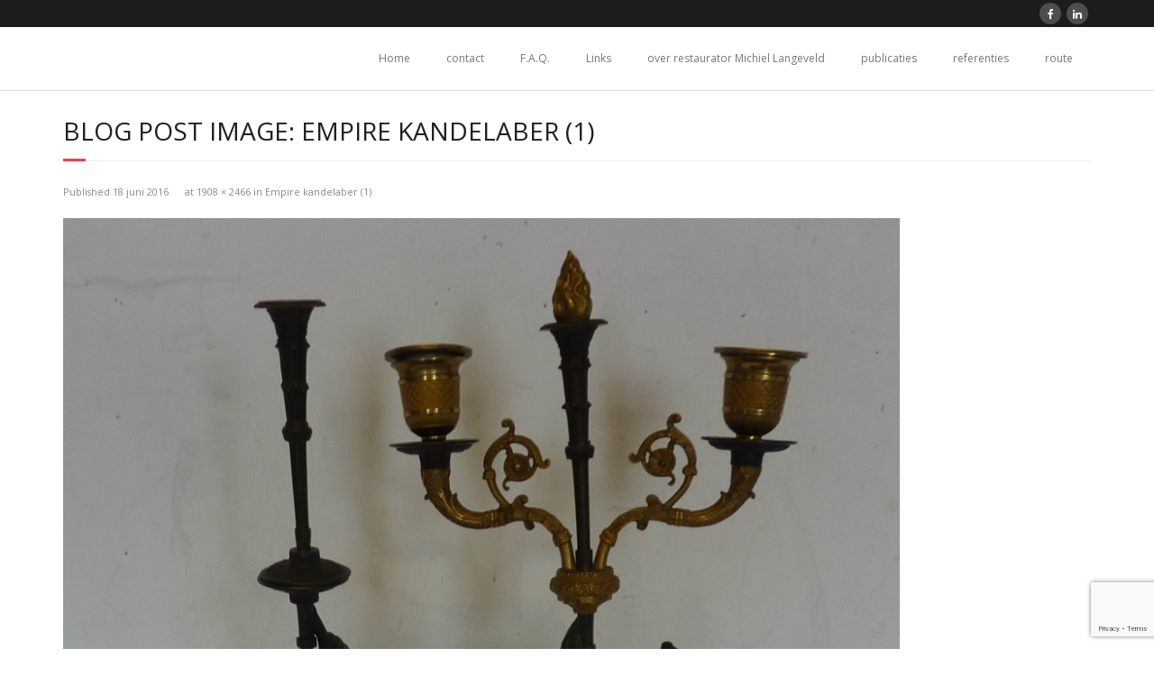

--- FILE ---
content_type: text/html; charset=utf-8
request_url: https://www.google.com/recaptcha/api2/anchor?ar=1&k=6Ld4qpYUAAAAAG2bteuAwuvBzrTPImzulbbj-i6N&co=aHR0cDovL21ldGFhbHJlc3RhdXJhdGllLm5sOjgw&hl=en&v=N67nZn4AqZkNcbeMu4prBgzg&size=invisible&anchor-ms=20000&execute-ms=30000&cb=nbf57jvdp8n1
body_size: 48585
content:
<!DOCTYPE HTML><html dir="ltr" lang="en"><head><meta http-equiv="Content-Type" content="text/html; charset=UTF-8">
<meta http-equiv="X-UA-Compatible" content="IE=edge">
<title>reCAPTCHA</title>
<style type="text/css">
/* cyrillic-ext */
@font-face {
  font-family: 'Roboto';
  font-style: normal;
  font-weight: 400;
  font-stretch: 100%;
  src: url(//fonts.gstatic.com/s/roboto/v48/KFO7CnqEu92Fr1ME7kSn66aGLdTylUAMa3GUBHMdazTgWw.woff2) format('woff2');
  unicode-range: U+0460-052F, U+1C80-1C8A, U+20B4, U+2DE0-2DFF, U+A640-A69F, U+FE2E-FE2F;
}
/* cyrillic */
@font-face {
  font-family: 'Roboto';
  font-style: normal;
  font-weight: 400;
  font-stretch: 100%;
  src: url(//fonts.gstatic.com/s/roboto/v48/KFO7CnqEu92Fr1ME7kSn66aGLdTylUAMa3iUBHMdazTgWw.woff2) format('woff2');
  unicode-range: U+0301, U+0400-045F, U+0490-0491, U+04B0-04B1, U+2116;
}
/* greek-ext */
@font-face {
  font-family: 'Roboto';
  font-style: normal;
  font-weight: 400;
  font-stretch: 100%;
  src: url(//fonts.gstatic.com/s/roboto/v48/KFO7CnqEu92Fr1ME7kSn66aGLdTylUAMa3CUBHMdazTgWw.woff2) format('woff2');
  unicode-range: U+1F00-1FFF;
}
/* greek */
@font-face {
  font-family: 'Roboto';
  font-style: normal;
  font-weight: 400;
  font-stretch: 100%;
  src: url(//fonts.gstatic.com/s/roboto/v48/KFO7CnqEu92Fr1ME7kSn66aGLdTylUAMa3-UBHMdazTgWw.woff2) format('woff2');
  unicode-range: U+0370-0377, U+037A-037F, U+0384-038A, U+038C, U+038E-03A1, U+03A3-03FF;
}
/* math */
@font-face {
  font-family: 'Roboto';
  font-style: normal;
  font-weight: 400;
  font-stretch: 100%;
  src: url(//fonts.gstatic.com/s/roboto/v48/KFO7CnqEu92Fr1ME7kSn66aGLdTylUAMawCUBHMdazTgWw.woff2) format('woff2');
  unicode-range: U+0302-0303, U+0305, U+0307-0308, U+0310, U+0312, U+0315, U+031A, U+0326-0327, U+032C, U+032F-0330, U+0332-0333, U+0338, U+033A, U+0346, U+034D, U+0391-03A1, U+03A3-03A9, U+03B1-03C9, U+03D1, U+03D5-03D6, U+03F0-03F1, U+03F4-03F5, U+2016-2017, U+2034-2038, U+203C, U+2040, U+2043, U+2047, U+2050, U+2057, U+205F, U+2070-2071, U+2074-208E, U+2090-209C, U+20D0-20DC, U+20E1, U+20E5-20EF, U+2100-2112, U+2114-2115, U+2117-2121, U+2123-214F, U+2190, U+2192, U+2194-21AE, U+21B0-21E5, U+21F1-21F2, U+21F4-2211, U+2213-2214, U+2216-22FF, U+2308-230B, U+2310, U+2319, U+231C-2321, U+2336-237A, U+237C, U+2395, U+239B-23B7, U+23D0, U+23DC-23E1, U+2474-2475, U+25AF, U+25B3, U+25B7, U+25BD, U+25C1, U+25CA, U+25CC, U+25FB, U+266D-266F, U+27C0-27FF, U+2900-2AFF, U+2B0E-2B11, U+2B30-2B4C, U+2BFE, U+3030, U+FF5B, U+FF5D, U+1D400-1D7FF, U+1EE00-1EEFF;
}
/* symbols */
@font-face {
  font-family: 'Roboto';
  font-style: normal;
  font-weight: 400;
  font-stretch: 100%;
  src: url(//fonts.gstatic.com/s/roboto/v48/KFO7CnqEu92Fr1ME7kSn66aGLdTylUAMaxKUBHMdazTgWw.woff2) format('woff2');
  unicode-range: U+0001-000C, U+000E-001F, U+007F-009F, U+20DD-20E0, U+20E2-20E4, U+2150-218F, U+2190, U+2192, U+2194-2199, U+21AF, U+21E6-21F0, U+21F3, U+2218-2219, U+2299, U+22C4-22C6, U+2300-243F, U+2440-244A, U+2460-24FF, U+25A0-27BF, U+2800-28FF, U+2921-2922, U+2981, U+29BF, U+29EB, U+2B00-2BFF, U+4DC0-4DFF, U+FFF9-FFFB, U+10140-1018E, U+10190-1019C, U+101A0, U+101D0-101FD, U+102E0-102FB, U+10E60-10E7E, U+1D2C0-1D2D3, U+1D2E0-1D37F, U+1F000-1F0FF, U+1F100-1F1AD, U+1F1E6-1F1FF, U+1F30D-1F30F, U+1F315, U+1F31C, U+1F31E, U+1F320-1F32C, U+1F336, U+1F378, U+1F37D, U+1F382, U+1F393-1F39F, U+1F3A7-1F3A8, U+1F3AC-1F3AF, U+1F3C2, U+1F3C4-1F3C6, U+1F3CA-1F3CE, U+1F3D4-1F3E0, U+1F3ED, U+1F3F1-1F3F3, U+1F3F5-1F3F7, U+1F408, U+1F415, U+1F41F, U+1F426, U+1F43F, U+1F441-1F442, U+1F444, U+1F446-1F449, U+1F44C-1F44E, U+1F453, U+1F46A, U+1F47D, U+1F4A3, U+1F4B0, U+1F4B3, U+1F4B9, U+1F4BB, U+1F4BF, U+1F4C8-1F4CB, U+1F4D6, U+1F4DA, U+1F4DF, U+1F4E3-1F4E6, U+1F4EA-1F4ED, U+1F4F7, U+1F4F9-1F4FB, U+1F4FD-1F4FE, U+1F503, U+1F507-1F50B, U+1F50D, U+1F512-1F513, U+1F53E-1F54A, U+1F54F-1F5FA, U+1F610, U+1F650-1F67F, U+1F687, U+1F68D, U+1F691, U+1F694, U+1F698, U+1F6AD, U+1F6B2, U+1F6B9-1F6BA, U+1F6BC, U+1F6C6-1F6CF, U+1F6D3-1F6D7, U+1F6E0-1F6EA, U+1F6F0-1F6F3, U+1F6F7-1F6FC, U+1F700-1F7FF, U+1F800-1F80B, U+1F810-1F847, U+1F850-1F859, U+1F860-1F887, U+1F890-1F8AD, U+1F8B0-1F8BB, U+1F8C0-1F8C1, U+1F900-1F90B, U+1F93B, U+1F946, U+1F984, U+1F996, U+1F9E9, U+1FA00-1FA6F, U+1FA70-1FA7C, U+1FA80-1FA89, U+1FA8F-1FAC6, U+1FACE-1FADC, U+1FADF-1FAE9, U+1FAF0-1FAF8, U+1FB00-1FBFF;
}
/* vietnamese */
@font-face {
  font-family: 'Roboto';
  font-style: normal;
  font-weight: 400;
  font-stretch: 100%;
  src: url(//fonts.gstatic.com/s/roboto/v48/KFO7CnqEu92Fr1ME7kSn66aGLdTylUAMa3OUBHMdazTgWw.woff2) format('woff2');
  unicode-range: U+0102-0103, U+0110-0111, U+0128-0129, U+0168-0169, U+01A0-01A1, U+01AF-01B0, U+0300-0301, U+0303-0304, U+0308-0309, U+0323, U+0329, U+1EA0-1EF9, U+20AB;
}
/* latin-ext */
@font-face {
  font-family: 'Roboto';
  font-style: normal;
  font-weight: 400;
  font-stretch: 100%;
  src: url(//fonts.gstatic.com/s/roboto/v48/KFO7CnqEu92Fr1ME7kSn66aGLdTylUAMa3KUBHMdazTgWw.woff2) format('woff2');
  unicode-range: U+0100-02BA, U+02BD-02C5, U+02C7-02CC, U+02CE-02D7, U+02DD-02FF, U+0304, U+0308, U+0329, U+1D00-1DBF, U+1E00-1E9F, U+1EF2-1EFF, U+2020, U+20A0-20AB, U+20AD-20C0, U+2113, U+2C60-2C7F, U+A720-A7FF;
}
/* latin */
@font-face {
  font-family: 'Roboto';
  font-style: normal;
  font-weight: 400;
  font-stretch: 100%;
  src: url(//fonts.gstatic.com/s/roboto/v48/KFO7CnqEu92Fr1ME7kSn66aGLdTylUAMa3yUBHMdazQ.woff2) format('woff2');
  unicode-range: U+0000-00FF, U+0131, U+0152-0153, U+02BB-02BC, U+02C6, U+02DA, U+02DC, U+0304, U+0308, U+0329, U+2000-206F, U+20AC, U+2122, U+2191, U+2193, U+2212, U+2215, U+FEFF, U+FFFD;
}
/* cyrillic-ext */
@font-face {
  font-family: 'Roboto';
  font-style: normal;
  font-weight: 500;
  font-stretch: 100%;
  src: url(//fonts.gstatic.com/s/roboto/v48/KFO7CnqEu92Fr1ME7kSn66aGLdTylUAMa3GUBHMdazTgWw.woff2) format('woff2');
  unicode-range: U+0460-052F, U+1C80-1C8A, U+20B4, U+2DE0-2DFF, U+A640-A69F, U+FE2E-FE2F;
}
/* cyrillic */
@font-face {
  font-family: 'Roboto';
  font-style: normal;
  font-weight: 500;
  font-stretch: 100%;
  src: url(//fonts.gstatic.com/s/roboto/v48/KFO7CnqEu92Fr1ME7kSn66aGLdTylUAMa3iUBHMdazTgWw.woff2) format('woff2');
  unicode-range: U+0301, U+0400-045F, U+0490-0491, U+04B0-04B1, U+2116;
}
/* greek-ext */
@font-face {
  font-family: 'Roboto';
  font-style: normal;
  font-weight: 500;
  font-stretch: 100%;
  src: url(//fonts.gstatic.com/s/roboto/v48/KFO7CnqEu92Fr1ME7kSn66aGLdTylUAMa3CUBHMdazTgWw.woff2) format('woff2');
  unicode-range: U+1F00-1FFF;
}
/* greek */
@font-face {
  font-family: 'Roboto';
  font-style: normal;
  font-weight: 500;
  font-stretch: 100%;
  src: url(//fonts.gstatic.com/s/roboto/v48/KFO7CnqEu92Fr1ME7kSn66aGLdTylUAMa3-UBHMdazTgWw.woff2) format('woff2');
  unicode-range: U+0370-0377, U+037A-037F, U+0384-038A, U+038C, U+038E-03A1, U+03A3-03FF;
}
/* math */
@font-face {
  font-family: 'Roboto';
  font-style: normal;
  font-weight: 500;
  font-stretch: 100%;
  src: url(//fonts.gstatic.com/s/roboto/v48/KFO7CnqEu92Fr1ME7kSn66aGLdTylUAMawCUBHMdazTgWw.woff2) format('woff2');
  unicode-range: U+0302-0303, U+0305, U+0307-0308, U+0310, U+0312, U+0315, U+031A, U+0326-0327, U+032C, U+032F-0330, U+0332-0333, U+0338, U+033A, U+0346, U+034D, U+0391-03A1, U+03A3-03A9, U+03B1-03C9, U+03D1, U+03D5-03D6, U+03F0-03F1, U+03F4-03F5, U+2016-2017, U+2034-2038, U+203C, U+2040, U+2043, U+2047, U+2050, U+2057, U+205F, U+2070-2071, U+2074-208E, U+2090-209C, U+20D0-20DC, U+20E1, U+20E5-20EF, U+2100-2112, U+2114-2115, U+2117-2121, U+2123-214F, U+2190, U+2192, U+2194-21AE, U+21B0-21E5, U+21F1-21F2, U+21F4-2211, U+2213-2214, U+2216-22FF, U+2308-230B, U+2310, U+2319, U+231C-2321, U+2336-237A, U+237C, U+2395, U+239B-23B7, U+23D0, U+23DC-23E1, U+2474-2475, U+25AF, U+25B3, U+25B7, U+25BD, U+25C1, U+25CA, U+25CC, U+25FB, U+266D-266F, U+27C0-27FF, U+2900-2AFF, U+2B0E-2B11, U+2B30-2B4C, U+2BFE, U+3030, U+FF5B, U+FF5D, U+1D400-1D7FF, U+1EE00-1EEFF;
}
/* symbols */
@font-face {
  font-family: 'Roboto';
  font-style: normal;
  font-weight: 500;
  font-stretch: 100%;
  src: url(//fonts.gstatic.com/s/roboto/v48/KFO7CnqEu92Fr1ME7kSn66aGLdTylUAMaxKUBHMdazTgWw.woff2) format('woff2');
  unicode-range: U+0001-000C, U+000E-001F, U+007F-009F, U+20DD-20E0, U+20E2-20E4, U+2150-218F, U+2190, U+2192, U+2194-2199, U+21AF, U+21E6-21F0, U+21F3, U+2218-2219, U+2299, U+22C4-22C6, U+2300-243F, U+2440-244A, U+2460-24FF, U+25A0-27BF, U+2800-28FF, U+2921-2922, U+2981, U+29BF, U+29EB, U+2B00-2BFF, U+4DC0-4DFF, U+FFF9-FFFB, U+10140-1018E, U+10190-1019C, U+101A0, U+101D0-101FD, U+102E0-102FB, U+10E60-10E7E, U+1D2C0-1D2D3, U+1D2E0-1D37F, U+1F000-1F0FF, U+1F100-1F1AD, U+1F1E6-1F1FF, U+1F30D-1F30F, U+1F315, U+1F31C, U+1F31E, U+1F320-1F32C, U+1F336, U+1F378, U+1F37D, U+1F382, U+1F393-1F39F, U+1F3A7-1F3A8, U+1F3AC-1F3AF, U+1F3C2, U+1F3C4-1F3C6, U+1F3CA-1F3CE, U+1F3D4-1F3E0, U+1F3ED, U+1F3F1-1F3F3, U+1F3F5-1F3F7, U+1F408, U+1F415, U+1F41F, U+1F426, U+1F43F, U+1F441-1F442, U+1F444, U+1F446-1F449, U+1F44C-1F44E, U+1F453, U+1F46A, U+1F47D, U+1F4A3, U+1F4B0, U+1F4B3, U+1F4B9, U+1F4BB, U+1F4BF, U+1F4C8-1F4CB, U+1F4D6, U+1F4DA, U+1F4DF, U+1F4E3-1F4E6, U+1F4EA-1F4ED, U+1F4F7, U+1F4F9-1F4FB, U+1F4FD-1F4FE, U+1F503, U+1F507-1F50B, U+1F50D, U+1F512-1F513, U+1F53E-1F54A, U+1F54F-1F5FA, U+1F610, U+1F650-1F67F, U+1F687, U+1F68D, U+1F691, U+1F694, U+1F698, U+1F6AD, U+1F6B2, U+1F6B9-1F6BA, U+1F6BC, U+1F6C6-1F6CF, U+1F6D3-1F6D7, U+1F6E0-1F6EA, U+1F6F0-1F6F3, U+1F6F7-1F6FC, U+1F700-1F7FF, U+1F800-1F80B, U+1F810-1F847, U+1F850-1F859, U+1F860-1F887, U+1F890-1F8AD, U+1F8B0-1F8BB, U+1F8C0-1F8C1, U+1F900-1F90B, U+1F93B, U+1F946, U+1F984, U+1F996, U+1F9E9, U+1FA00-1FA6F, U+1FA70-1FA7C, U+1FA80-1FA89, U+1FA8F-1FAC6, U+1FACE-1FADC, U+1FADF-1FAE9, U+1FAF0-1FAF8, U+1FB00-1FBFF;
}
/* vietnamese */
@font-face {
  font-family: 'Roboto';
  font-style: normal;
  font-weight: 500;
  font-stretch: 100%;
  src: url(//fonts.gstatic.com/s/roboto/v48/KFO7CnqEu92Fr1ME7kSn66aGLdTylUAMa3OUBHMdazTgWw.woff2) format('woff2');
  unicode-range: U+0102-0103, U+0110-0111, U+0128-0129, U+0168-0169, U+01A0-01A1, U+01AF-01B0, U+0300-0301, U+0303-0304, U+0308-0309, U+0323, U+0329, U+1EA0-1EF9, U+20AB;
}
/* latin-ext */
@font-face {
  font-family: 'Roboto';
  font-style: normal;
  font-weight: 500;
  font-stretch: 100%;
  src: url(//fonts.gstatic.com/s/roboto/v48/KFO7CnqEu92Fr1ME7kSn66aGLdTylUAMa3KUBHMdazTgWw.woff2) format('woff2');
  unicode-range: U+0100-02BA, U+02BD-02C5, U+02C7-02CC, U+02CE-02D7, U+02DD-02FF, U+0304, U+0308, U+0329, U+1D00-1DBF, U+1E00-1E9F, U+1EF2-1EFF, U+2020, U+20A0-20AB, U+20AD-20C0, U+2113, U+2C60-2C7F, U+A720-A7FF;
}
/* latin */
@font-face {
  font-family: 'Roboto';
  font-style: normal;
  font-weight: 500;
  font-stretch: 100%;
  src: url(//fonts.gstatic.com/s/roboto/v48/KFO7CnqEu92Fr1ME7kSn66aGLdTylUAMa3yUBHMdazQ.woff2) format('woff2');
  unicode-range: U+0000-00FF, U+0131, U+0152-0153, U+02BB-02BC, U+02C6, U+02DA, U+02DC, U+0304, U+0308, U+0329, U+2000-206F, U+20AC, U+2122, U+2191, U+2193, U+2212, U+2215, U+FEFF, U+FFFD;
}
/* cyrillic-ext */
@font-face {
  font-family: 'Roboto';
  font-style: normal;
  font-weight: 900;
  font-stretch: 100%;
  src: url(//fonts.gstatic.com/s/roboto/v48/KFO7CnqEu92Fr1ME7kSn66aGLdTylUAMa3GUBHMdazTgWw.woff2) format('woff2');
  unicode-range: U+0460-052F, U+1C80-1C8A, U+20B4, U+2DE0-2DFF, U+A640-A69F, U+FE2E-FE2F;
}
/* cyrillic */
@font-face {
  font-family: 'Roboto';
  font-style: normal;
  font-weight: 900;
  font-stretch: 100%;
  src: url(//fonts.gstatic.com/s/roboto/v48/KFO7CnqEu92Fr1ME7kSn66aGLdTylUAMa3iUBHMdazTgWw.woff2) format('woff2');
  unicode-range: U+0301, U+0400-045F, U+0490-0491, U+04B0-04B1, U+2116;
}
/* greek-ext */
@font-face {
  font-family: 'Roboto';
  font-style: normal;
  font-weight: 900;
  font-stretch: 100%;
  src: url(//fonts.gstatic.com/s/roboto/v48/KFO7CnqEu92Fr1ME7kSn66aGLdTylUAMa3CUBHMdazTgWw.woff2) format('woff2');
  unicode-range: U+1F00-1FFF;
}
/* greek */
@font-face {
  font-family: 'Roboto';
  font-style: normal;
  font-weight: 900;
  font-stretch: 100%;
  src: url(//fonts.gstatic.com/s/roboto/v48/KFO7CnqEu92Fr1ME7kSn66aGLdTylUAMa3-UBHMdazTgWw.woff2) format('woff2');
  unicode-range: U+0370-0377, U+037A-037F, U+0384-038A, U+038C, U+038E-03A1, U+03A3-03FF;
}
/* math */
@font-face {
  font-family: 'Roboto';
  font-style: normal;
  font-weight: 900;
  font-stretch: 100%;
  src: url(//fonts.gstatic.com/s/roboto/v48/KFO7CnqEu92Fr1ME7kSn66aGLdTylUAMawCUBHMdazTgWw.woff2) format('woff2');
  unicode-range: U+0302-0303, U+0305, U+0307-0308, U+0310, U+0312, U+0315, U+031A, U+0326-0327, U+032C, U+032F-0330, U+0332-0333, U+0338, U+033A, U+0346, U+034D, U+0391-03A1, U+03A3-03A9, U+03B1-03C9, U+03D1, U+03D5-03D6, U+03F0-03F1, U+03F4-03F5, U+2016-2017, U+2034-2038, U+203C, U+2040, U+2043, U+2047, U+2050, U+2057, U+205F, U+2070-2071, U+2074-208E, U+2090-209C, U+20D0-20DC, U+20E1, U+20E5-20EF, U+2100-2112, U+2114-2115, U+2117-2121, U+2123-214F, U+2190, U+2192, U+2194-21AE, U+21B0-21E5, U+21F1-21F2, U+21F4-2211, U+2213-2214, U+2216-22FF, U+2308-230B, U+2310, U+2319, U+231C-2321, U+2336-237A, U+237C, U+2395, U+239B-23B7, U+23D0, U+23DC-23E1, U+2474-2475, U+25AF, U+25B3, U+25B7, U+25BD, U+25C1, U+25CA, U+25CC, U+25FB, U+266D-266F, U+27C0-27FF, U+2900-2AFF, U+2B0E-2B11, U+2B30-2B4C, U+2BFE, U+3030, U+FF5B, U+FF5D, U+1D400-1D7FF, U+1EE00-1EEFF;
}
/* symbols */
@font-face {
  font-family: 'Roboto';
  font-style: normal;
  font-weight: 900;
  font-stretch: 100%;
  src: url(//fonts.gstatic.com/s/roboto/v48/KFO7CnqEu92Fr1ME7kSn66aGLdTylUAMaxKUBHMdazTgWw.woff2) format('woff2');
  unicode-range: U+0001-000C, U+000E-001F, U+007F-009F, U+20DD-20E0, U+20E2-20E4, U+2150-218F, U+2190, U+2192, U+2194-2199, U+21AF, U+21E6-21F0, U+21F3, U+2218-2219, U+2299, U+22C4-22C6, U+2300-243F, U+2440-244A, U+2460-24FF, U+25A0-27BF, U+2800-28FF, U+2921-2922, U+2981, U+29BF, U+29EB, U+2B00-2BFF, U+4DC0-4DFF, U+FFF9-FFFB, U+10140-1018E, U+10190-1019C, U+101A0, U+101D0-101FD, U+102E0-102FB, U+10E60-10E7E, U+1D2C0-1D2D3, U+1D2E0-1D37F, U+1F000-1F0FF, U+1F100-1F1AD, U+1F1E6-1F1FF, U+1F30D-1F30F, U+1F315, U+1F31C, U+1F31E, U+1F320-1F32C, U+1F336, U+1F378, U+1F37D, U+1F382, U+1F393-1F39F, U+1F3A7-1F3A8, U+1F3AC-1F3AF, U+1F3C2, U+1F3C4-1F3C6, U+1F3CA-1F3CE, U+1F3D4-1F3E0, U+1F3ED, U+1F3F1-1F3F3, U+1F3F5-1F3F7, U+1F408, U+1F415, U+1F41F, U+1F426, U+1F43F, U+1F441-1F442, U+1F444, U+1F446-1F449, U+1F44C-1F44E, U+1F453, U+1F46A, U+1F47D, U+1F4A3, U+1F4B0, U+1F4B3, U+1F4B9, U+1F4BB, U+1F4BF, U+1F4C8-1F4CB, U+1F4D6, U+1F4DA, U+1F4DF, U+1F4E3-1F4E6, U+1F4EA-1F4ED, U+1F4F7, U+1F4F9-1F4FB, U+1F4FD-1F4FE, U+1F503, U+1F507-1F50B, U+1F50D, U+1F512-1F513, U+1F53E-1F54A, U+1F54F-1F5FA, U+1F610, U+1F650-1F67F, U+1F687, U+1F68D, U+1F691, U+1F694, U+1F698, U+1F6AD, U+1F6B2, U+1F6B9-1F6BA, U+1F6BC, U+1F6C6-1F6CF, U+1F6D3-1F6D7, U+1F6E0-1F6EA, U+1F6F0-1F6F3, U+1F6F7-1F6FC, U+1F700-1F7FF, U+1F800-1F80B, U+1F810-1F847, U+1F850-1F859, U+1F860-1F887, U+1F890-1F8AD, U+1F8B0-1F8BB, U+1F8C0-1F8C1, U+1F900-1F90B, U+1F93B, U+1F946, U+1F984, U+1F996, U+1F9E9, U+1FA00-1FA6F, U+1FA70-1FA7C, U+1FA80-1FA89, U+1FA8F-1FAC6, U+1FACE-1FADC, U+1FADF-1FAE9, U+1FAF0-1FAF8, U+1FB00-1FBFF;
}
/* vietnamese */
@font-face {
  font-family: 'Roboto';
  font-style: normal;
  font-weight: 900;
  font-stretch: 100%;
  src: url(//fonts.gstatic.com/s/roboto/v48/KFO7CnqEu92Fr1ME7kSn66aGLdTylUAMa3OUBHMdazTgWw.woff2) format('woff2');
  unicode-range: U+0102-0103, U+0110-0111, U+0128-0129, U+0168-0169, U+01A0-01A1, U+01AF-01B0, U+0300-0301, U+0303-0304, U+0308-0309, U+0323, U+0329, U+1EA0-1EF9, U+20AB;
}
/* latin-ext */
@font-face {
  font-family: 'Roboto';
  font-style: normal;
  font-weight: 900;
  font-stretch: 100%;
  src: url(//fonts.gstatic.com/s/roboto/v48/KFO7CnqEu92Fr1ME7kSn66aGLdTylUAMa3KUBHMdazTgWw.woff2) format('woff2');
  unicode-range: U+0100-02BA, U+02BD-02C5, U+02C7-02CC, U+02CE-02D7, U+02DD-02FF, U+0304, U+0308, U+0329, U+1D00-1DBF, U+1E00-1E9F, U+1EF2-1EFF, U+2020, U+20A0-20AB, U+20AD-20C0, U+2113, U+2C60-2C7F, U+A720-A7FF;
}
/* latin */
@font-face {
  font-family: 'Roboto';
  font-style: normal;
  font-weight: 900;
  font-stretch: 100%;
  src: url(//fonts.gstatic.com/s/roboto/v48/KFO7CnqEu92Fr1ME7kSn66aGLdTylUAMa3yUBHMdazQ.woff2) format('woff2');
  unicode-range: U+0000-00FF, U+0131, U+0152-0153, U+02BB-02BC, U+02C6, U+02DA, U+02DC, U+0304, U+0308, U+0329, U+2000-206F, U+20AC, U+2122, U+2191, U+2193, U+2212, U+2215, U+FEFF, U+FFFD;
}

</style>
<link rel="stylesheet" type="text/css" href="https://www.gstatic.com/recaptcha/releases/N67nZn4AqZkNcbeMu4prBgzg/styles__ltr.css">
<script nonce="sfqUSYeRtm__2ZJsAJuqhA" type="text/javascript">window['__recaptcha_api'] = 'https://www.google.com/recaptcha/api2/';</script>
<script type="text/javascript" src="https://www.gstatic.com/recaptcha/releases/N67nZn4AqZkNcbeMu4prBgzg/recaptcha__en.js" nonce="sfqUSYeRtm__2ZJsAJuqhA">
      
    </script></head>
<body><div id="rc-anchor-alert" class="rc-anchor-alert"></div>
<input type="hidden" id="recaptcha-token" value="[base64]">
<script type="text/javascript" nonce="sfqUSYeRtm__2ZJsAJuqhA">
      recaptcha.anchor.Main.init("[\x22ainput\x22,[\x22bgdata\x22,\x22\x22,\[base64]/[base64]/[base64]/bmV3IHJbeF0oY1swXSk6RT09Mj9uZXcgclt4XShjWzBdLGNbMV0pOkU9PTM/bmV3IHJbeF0oY1swXSxjWzFdLGNbMl0pOkU9PTQ/[base64]/[base64]/[base64]/[base64]/[base64]/[base64]/[base64]/[base64]\x22,\[base64]\\u003d\\u003d\x22,\x22FcKrPi9sP3jDlmbCtBwQw5zDtsK0wqZObx7Ci3NMCsKZw7TCiyzCr0XClMKZfsKUwp4BEMKmOWxbw5NxHsOLFTd6wr3DnGoucFlyw6/Drkcwwpw1w68eZFIoesK/[base64]/wpvCgsKzw7haw5hcw7p4XmjDlnLDlsKCScOCw4kHw4DDuV7DgsOGHGENOsOUO8KKJXLCoMO5NSQPBcORwoBeKEvDnFl0wr0Ee8KWEGonw6HDq0/DhsOCwqd2H8OxwrvCjHkyw7lMXsOENgLCkHnDikEFZizCqsOQw7fDkiAMWWEOMcKFwpA1wrtNw5fDtmUFJx/CgiDDpsKOSyHDqsOzwrYUw4YRwoYJwq1cUMKWUHJTfsOywrTCvU0cw7/[base64]/wr3ClMKdwrvCo2lmAMKYw6/CrMKILcO+PcO6w6oIwrbCn8OwecOFUsOVdMKWTj7Cqxlxw7jDosKiw4fDliTCjcO0w4txAnnDpm1/w6tVeFfCoAzDucO2a15sW8K2DcKawp/DnEBhw7zClxzDogzDt8OKwp0ifGPCq8K6XTptwqQbwpguw73CkcKFSgpAwqjCvsK8w5UMUXLDosO3w47ClUt9w5XDgcK7KwRhWMO1CMOhw6DDgC3DhsOiwp/Ct8OTPMOiW8K1NcOaw5nCp2nDjnJUwqbCrFpEGAluwrAbQ3Mpwo3CplbDucKvJ8OPe8Opc8OTwqXCqcKKesO/woTCjsOMaMOTw6DDgMKLBhDDkSXDhkPDlxpeZhUUwrfDrTPCtMO1w4rCr8OlwqZhKsKDwrpmDzh5wrIuw7F4woHDtGU4wonCkz0hMMOBwrvChMKiRQnCosOtKMOpLMKBCjsOVmPClMKmWcK6wox3w7TClChSwoQgw5/DmcKnfVV+XGAvwpXDiynCgXjCvk/DisOxJsK4wqjDvTTDuMKDbirDuyJtw4ZkT8KJwojDn8O6E8ODwrvCiMKROVfCuHjCqBHCsl3DvwQzw606a8OVasKHw7IHUcK5wqnCl8K/w5QdIFzDjsOeLnpxH8OhTcObeg7Cq0zCoMO2w54JB3DChARwwoIsC8OdXWlMwpbCrMOgAsKvwp/CuSBaUsKwe1JFQ8KHagjDtsKHRV/DvMKwwoZQQ8KKw6jDlcOZGkACfGbDo3sdXcKzVijChMKKwrXCo8OPF8K2wpxPUMKZeMKVe0Y4KGfDuiNAw6ASwpLDrMOAFMO3c8O/dFBQXDvClS4/wpjCtjjDkRFiTW8ew7xZXsKWw6FTbTbDm8OnbcKRSMO7DsKmbEJrUSnDkEzDgsOoWsKneMOowrrDo03CpcK/[base64]/w6VBRCTCl8O4w5XDox1+bMOHwp9+wr1Fwrc9wrnCk2ciEyTClGTCssOGBcOew5Z4wpfDgMOUw4/[base64]/w4huwrsdAsOfwpbCqzTCtMK9FMORbMKkwqPDvm/DvgYTwprCssOAw7kqwoNUw5vCh8O/[base64]/CgkPDqkLDscOFwqt8e3Imw4BcRMK2T1obwrgQHcOwwoDCpjI4A8KYRsOpXcKLCMKpbSbDuwfDuMKTK8O+KWt7w7ZFDBvDj8K7wrY/csKZaMKgw5PCoj7Chg3DkipzC8KGGMOewp/CqFjCtCovUx7DlAARw7hUw5FPw5fCsSrDuMOCLHrDtMO9wrduMsKewoTDmVDCgMK+wrojw4pzQ8K8F8KBJ8KTVMOqBcOdKhXCr3LCg8Kmw5LDtx/[base64]/Cn8KZwqPCoyI3wqxUw6xCwoPDuRxEw4sVHAUNwrcyMMKTw6jDs34Yw5Q/d8KCwoHCrsOVwqHCg0dHSHYpF1nCgcK5X2fDtR5HUsO/JcKawrIzw4XCi8OWNEBEbcKdZcOWb8O+w44YwpDDu8O8HcKsL8OiwohVXiNIw7MNwpFRUTUhNUjCgsKAa2PDmsKgwqPCkjjDuMK5wqHCrA5Tdxkrw4HDr8O8TmEUw5cYOmY9WzrCixx/[base64]/DncOFLwrDq1cpZinCo8Oqf8Oow6IRw4XDvMKDw4fCmcKMP8KWwoJKw5rCjDnCjcOowoLDmMK8wopUwqx7SWNMw7MJG8OyCsOVwqA2w6jCk8O/w44RDz3CrcO+w6vCjF3DssKrQcKIw77DicODw5vDgcKQw7HDgBZBK1w0B8OaRxPDjjbCvXAMZX4xCMO4w4PClMKXfMKyw5ITEcOGAMKJw6dwwoMDUsKnw78iwrjCukQUV3YwwpzCqy/DocKQNSvCr8KIwphqw4rCh1DCngcBw4ZUWcKvwpx8wpUGCTLCoMK/w5t0wqPDjCvDmVZ6AQLDs8K5d1kOwps4wr5RNTnDgTHDksKUw6M6wqnDgF07w4orwodgAXjCnMKMwpUHwp0lw5BVw5JEw6tgwq5ETQI6wqHCigLDqsKgw4bDoFMCGsKpw5XDjsK1MFElFDPCj8OAdynDucOFWsO+wrHDugB2HcKLwpkmGMOtwoNeTMKvKMKTW0tdwo/Di8OkwonCpVAjwoZXwqDDlx3DiMKbXXdEw6NzwrpkLz/CosOpXhrCgzpVwoZAw5NER8OKcHIgw4LCisKaDMKJw7NZw6x5eRo5XBHCtEAHBMO0Vm/Dm8OKPsKWVk5IK8OpJsO/w6/DlR3Dm8OSwrgLw5RrLURDw4vCjTApacO6wrYlwqLCqcKeS2kRw53DlBh7wrLDnTppOn/CnWjDpMKqZmNTw7bDnsOKw6Y0wozDtmPCu2jCilbDhVRzDQnCl8Kqw59JB8KSCw5ew6hJw4Egwo7CqQkaPcKew5PDpMKXw73DvcKFKcOvLMOtAcKnXMO/[base64]/DpcOyZU52QcO8PcOGYmLDnsKLGApNwoonHsKsS8KuJnpsN8Orw6nDi1xXwp82wr/CkFfCoRHCkSJMdXvCgMONwrnCsMK4RETCksOdThQ5MVcJw7nCjcKgSsKFFQjDrcOPOTEaaigMwrofX8Kzw4PCusOFwq06VMOmPTMdwpPDmg1hWMKNwr/[base64]/[base64]/w4fDpsK2wqESdsOBYwkuS0FbOMOtC21wEAFCEBZ5wrAVWMOfw6UMwonCs8O1wohmfSxlO8KNw5pZw73Ds8O0ZcOaR8O3w7vCksKeB3QTwpjCtcKuCMKZTsKGw6vDhcOcwoA+V2wPfsOtBkt+IEMUw6TCqMK+LHJzVFdSOsK/wrBlw6tuw7Ygwrxxw4PChx0RB8OuwrkmHsOZw4jDnhAlwpjDgljCvMORS2LCtcKxeGgfw6lQw65yw5YadMKzZcOxLl/CtsOFKMKRXnMEWcOpwpgGw4NfOcOtZ2EVwq3Cn3A1JsKyKQrDn3zDucKkwqjCvSRYYsK9QsKrPjfCmsOpbBvDosOgDlLDksKKfXjClcKnA1zDsQ/ChhTDug3Dj0zCtx0KwrrCqsOETMK8w7s2wo9cw4XCqcKHTiZPcA8AwobDu8KOw44gwr7Ct3nCvEElH1/CqcKdUAXDpsKQBh7DqsKbT2bDvjTDscOtFAbCjyHDgMKnwp98XMOtAk1Nw6ZVw5HCocKuw5NOLxMpwrvDisKQI8KPwrrCk8Otw6lbwooRdzAeJA3DqsO7d2vCmsOfw5XCnz/[base64]/CvMKPwrhzAsK/UcKmwpbDgsKcw7FCw57DqAvCrcKxwqE1EBhNIzAswojCr8KMNcODW8K2BjHCgyTCg8K3wrsDwpksJ8OKeS09w4/ChMKjY2Zken7CjcKdPCTDqgptPsO4DMKiJFs8worDkMOjworDpzkEVcO+w4/ChsKzw68Tw5lhw6F1w6HDvMOPQ8K/GsOEw5ctwq0wLsKaL2MOw5fCsjMDw53CuDIZwpLDp1DCn09Mw7HCqcOfwr5XI3LDpcOIwr5dNMOiXsO3w4Y2ZsOMDHQLTl/Dn8OPZcOmMsOaJS1+DMO5CsKZH2hANXDDssKuw5lxHsOcYVIuPkdZw4zCp8Olf1/[base64]/ChDDr8K4w6zCpmXCv8OQwpHClcO3TBMww6/[base64]/QcK8CW3DkMKobA3CjsKRw6fDnsOhw47Ci8O0E8O2w6vDsMO/SsKuX8KTwoUdDEzCgVJBd8KWw7vDhsK2BMOlZsO9w78cK0XDpzTDuCtODg1uUgZ9OHshw7AZw4UmworCpsKYLcKXw7HDv341QGo1VsOKdSbDrsOww5nDlMKGKmXCqMOMc37DrMKEWnzDvj1wwp/Ckn0iwpTCrzVBPCbDhcO4NVUGdHNBwpHDqh0UBDUkw4FPMcOFwqALVsOywrgcw4N7AMOOwpbDp1YzwpjDkkTCr8OCS2XDjMKXe8OOQcK7wqDDu8KsLXosw7TDmFpXAMOUwpIvSGbCkSokwpxXF2gRw5jCm2AHwq/DicOcDMKKw7vDmXfDu1IYwoPDiGYqLhoZGQLDghZNVMOwOgLCi8OnwplQPxwowpFawrgqIAjCj8KJXiYXU3U3wrPCm8OKHCvCqnPDmmQBS8OMUMKFwpkowrvCrMOTw4DCgMOqw4Q3FMOuwrdIL8K6w6/Cq2DCicOQwqDDg2Vpw7fDh2DCnCjCjcO+VAvDlTlsw4HCgw08w7/DmMKBw7vDhxHChMOPw4dCwrjDvVDCv8KZKA1nw7HCkTbDrsOzecOQOsOnLk/CvVFQZ8KMa8OqBCPCp8OBw5c2A3/DsxkRR8KBw6TDl8KZAsK5IsOiL8K2w7jCoEHDpSPDvMK1VMKkwq5iwoHDtU19b2zDhA3Csn5/VFlJwpLDnlHDucOmcj/CjsKaPcK5SsKeMnzCj8O9w6fDhMO3IGHCgWrDlDINw63DvMOQw4TCuMKsw7osay3ClcKHwpxYH8O3w6fDqS3DrsO1wpvDiVBBR8OKwoQiAcK5wpbCt3p1SX3DlmAFw5PDtMK/w6kHXxLClDZ5w7/[base64]/cFktwrE0wpHDtAXClRxfwpXCplhrCQfCjSl6w7LCpzbChcOrXjxDHMOiw4/ClsKzw6UeEcKEw7HCpRjCviDDokE3w6JmYlwgw6JDwoUtw6EHKMKbUDnDsMO/Wy7Dj2rCrxfDv8KnFB8zw6LCksKUfDjDucKsX8KXwrA0L8Odw4sbbVNeZSQswojDoMOrccOjw4rDucOhWcOlw5xLacO/NVDCrkvDnzbCoMOLworDmxJewpodHMKxMMK4JcKfPMOaGRfDi8OUw4wUchDDoSlgw6vCkghYw6hjRGBPw5YPw6Jbw7zCuMKpZMKMcBMHwrAZMcKlwozCtsK/a2vCimtNw5olw5zCosOJPC3CksK/YEXCs8KuwrTChMK+w43CkcKZD8OTAlnCjMOOVMKCw5M+SjzCisKzwp1kJcKHw5zDkEVUQMOIacKlwqTCrcKRGQTCrMK2BcK/w6zDkRPCozzDrsOMNSQDwqnDmMOifgU7wpxyw6sFNMOFw6hqDsKTw5nDh27CnSgTEcKHw7/CgQplw4LCogpLw4NFw64Zw7QBI1/ClTXCmkfDs8OlTsObMsK6w67Cu8KvwqE0wqvDssKGP8KKw41bw6QPEnEPf0cqwoLDnsKgOCPDgMKKdcOxDsKOK03CoMKrwrLDp2oUUwjDkcKyecO/wpIqYA/[base64]/[base64]/Xw7Dq8KOwpHCoMOjUTJwH8KSLyHCthQsw43CnMKOdMODw5PDtQ7CixPDvlrDnSXCr8K4w5PDlcK9w6Yhwp/ClGrDt8KffQtfwqVdwqrDhsOlw77DmsOUwq87wpLDsMKmchHChGDClFV/EMO2fMOBG2BzKAvDl0QIw7g1wp/DmnURw54xw4Q5DwPDncOywo7DhcOBEMK/TsOFLX3DtgjDhVHCmsKBd1/Cv8KUARNZwpXCpE/CrMKqwpzCnDXCjT84wpFfS8OPNFclw5gzPDnDnMKQw6F5w5oQQyvCs3JhwpxuwrbDlnDDssKCw4FdFC/DhD3CusO9K8OEw7xUwr5GCsOLw5nDnGPDthzDqsOdOsOASlTDoTcsZMO7aBc4w6DCkMOnEjHDkMKMw7tiQSjDpsKZw7HCmMOxwptoQWXCtyvDm8KwNC8TE8O/RMOnw7nCjsKQRV4JwpNfw4TDnMOMdcOpbcKkwq4DYAXDvT4oY8Odw61iw63DqMOefcK5wr/[base64]/DtHHDscOnw7TCmypDw4E5w5fCpcOKwpbCh0R7fhjDlnnCocKKJMKIIi14Iy00cMOvwpJrwpfDunQxw5kIwoJjAxdIwqEhRh7Cok7ChhU8wo0Iw7bDucO+I8KkXC8ywoPCmcOaNjl8wp8sw7guej/DlMOtw70OTcOfwr7DgH58GsOZwr/Dq097wppAM8OcZlnChF/[base64]/DqsKlw4/Dv8OpwonCtsO7wqjCmUJuw5XDjcKmw4HDkAIQNsOIUm1URjrDnGzDuUnCs8KQb8OZZgcyHcOYwoN/R8KPM8OHwps8P8OEwr/[base64]/CtMKRwq1kYsO3w6fDgcOnaSfCsgNMwrjCgzJVdcOOw44QHEnDkMKEeWDCr8OdD8K8P8OzMcK4D0/Cp8ODwqLCn8Knw53CunFuw6B5w6ARwpwWVsKpwrcwF1vCocOzX07CqTYaIRkeTA3DvcKRw7TCjsO7wrfDs0/[base64]/[base64]/DvcO4wr0PAXPDsEvDisKzJlfDlMONw64xCcOEw5zDomYkw784wr3CksOVw7wrw6RyCnzCujcmw41QwpLDvsKKB0XCpDUaHmXCvsO1woUCw73ChiDDuMOww73CncKnEV8XwoB9w7ssPcOORMKuw6LCi8OPwoLCgMO9w4gGckLClz1gKmBiw4krKMOfw517wq1qwq/Cr8KzSsOlGzbCvlzDuETDpsOVdkQcw77Ch8OJc2jDnkUSwprDr8Kjw6LDilYTw7wYOXPCqcOFw4RFwq9ewq8XwpXCiR7DjsOUSCbDsVAsIDfDlcObwqbCiMOJTlQiw4PDsMKrw6BQw6EkwpMEMgXCo03DpsKfwpDDsMKyw45pw6jDhE3CiCRlw53Dh8KQcUo/w5YWw5nDi2gYd8OFVcO4VsOSfcO0wpDDnEXDhMK8w5HDiFM2F8KvP8OxAWbDnwt0QcKIDMOgw6bDnlAuYAPDtcKFwpHCnsKmwro6BCjCmQDCo1RcYl5Zw5tOBMOrwrbDqMKlwpzDgcOUwoDCtsOmacKywrRJNcK/[base64]/DocOGO8OZw5bCpTUyW8KONG7CgmfDuT8Ew5Yqw4TCgSbDvnLCoVPCpmJmU8OnEsK2CcOad0TDucOpwptLw7jDg8O9wpDDocOpwr/ChMK2wobDmMKuwpsKawkoTm/[base64]/[base64]/w5g8Nnp8BmHCs8KBwr4+NcOawqTDh8O5w5Z9ezZbEsOMwr1aw4F3CigkQ27Ct8KGInTDisO4w7AcBjzDksKbw7DCqkfCiVrDusOCYDTDiT0saXjDhsOTw5/CkMKKZMObMxt+wr09wrvCjsOsw43DsCMHXnBkGhVNw6hhwrcbw7YiW8KMwodHwrlywr/Cg8OBPsK4AT1DZSbDjMOdw6cVAsKnwqUpZsKWw6RUQ8O5N8ODfcOVX8K/woLDqzDDvsKfeFtsf8Ohw6lQwoHDoGRaQMKzwro4JTPChCd3GBkFXz/Dl8K+w7rDlnPCmsKQw5wfw4dfwqcSNcOPwp0Jw686w63DtlBBfMKGw4UDw5EPw6vCtVMWaiXCj8OUCnE7w67CvsOQw5vCmmnDicKVNXwjJUwrw7sxwp/[base64]/DqMKQw5Zew5UeAsKOc8KtJ1R2wqhRwrtAw6ESw4xbw44mwojDkcKCC8OLVcOZwpdQQ8KiRsOkwoVHwqTCpsOtw5nDrkXDocKjZSo+cMKzwqHDm8OfK8OhwrHCqAU2w4oVw7dEwqzCpGjDj8OqM8OxRsKQcsODI8OnF8O6w5/Cgk3DusOXw6DCpFPCuUnDumzCqAvDncKTwpFqBcK6NsKOAcKewohYwrtCwpcsw6Vuw78+wqlpI31nUsKBw7gQwoPCq1QLQR05w7LDu1sJwrMqwoYhwrjClsOow6vCkSBAw7wdJsKxEsKiUsKgQsOyT0/CoVZDMiJDwqLCqcOpQMKFKgnDpMO3T8Okw6cowoHCi1DDnMK6wqXCsE7ClMOQwq3CiXzDq2bClMKLw4XDgMKYD8OeGsKew7NWO8KNw58zw6DCtMK3ScOBwp7DrnJwwrrDjSYNw5wowqbCtxYhwqTDqMOQw7x0csKsNcOdSzfDryhxSGwJIsOxYcKfw5gGLWnDsA/[base64]/CrcOba8O1EBRuI8OOw6zDgXrDk3zCi8OffMK/wr48w67CoHwmw6ERwqvDvsOZNTw0w4ZgQcKhUsOlGhx5w4bDm8OZYCpHwr7CoH8ow5lbCcK/woYPwoRAw7sNIcKjw7kTw48YfD1la8OZw406wpbCi1Q9Q0DDsClSwo3DoMOtw48Wwo3Ct11tScOnRcKDEXFywqNrw7nDlsOqK8OEwqE9w70YU8KTw5wNQztqFMOYKMOQw4jDh8OnDsO/e3rDtFJTFgUmUGZrwp/CmcO9N8KiE8O6w7DDhR3CrFLDiSpLwqdtw6jDniUhAAtEfsOGUV9OworCghnCm8Kxw7pywrXCo8KGw6jCp8KxwqgTwp/CrQ0Pw63CmMO5w7fCgMOpwrrDlxYIw51pw6zClMOww5XDvRvCnMOCw5tlGi4zJV7DtF8UYQ/DkDzDrSxvQ8KHw73DpEzDkn1+DsOBw5VNJcOeL0DClsOZwq43IcK+PRbCq8KmwpfDuMOvwqTCqSDCvlUgFwcDw6jDlcOHScKJU2YAD8O8w5Yjw5rCuMOxwobDksKKwr/DjsKJPlHCq0ghwpQXw4PDv8KHPSvDpT8Rwog5wpvDucO+w7jCu0QRwo/ChzUzwoBxVEPDnsKDwr7CrcKPHmRRDncQwpvCisOoZVTDnyEOw67Cg0ofwp/DjcKgO3vCnxDDsVjDmxjDjMKIb8OQw6ddHcKNacONw7MuXcKawpBsOMKkw4xjHRHDt8K3J8Omw5hsw4FYSsKfw5TDqcOewqPDn8OyUgUuJGZAw7FLbX/Cq0BRw4bChWo6d2bDp8KGHA95YHfDqsObw4cWw6bDjnHDnnXCgDTCvMOHUFsMHG4OM1wBb8Kpw41Ecw0mYsOhb8OMOMObw5U5VnM0VglIwpnCnsOKeVI7PBPDgsKhw4IBw7fDvlUyw6Q4axQ3S8KAw7khHsKwE39hwqfDv8Klwowew54/w5QzKcOqw4HChcO4McO3RXBEwrzClsKtw7zDuH/DqivDt8KiUcO0GHMgw4zCp8KfwqYNGmNcwqHDoU7CqsO3RcO9wrhORTHDizzCtUFSwoFUID9hw7xIw4DDvsKePXXCs0fCpcOCSgHDhgfDi8O5wq1VwqTDn8OPA0DDhUobMAnCr8OJwqjDpsOYwrNcVsOCS8KcwoJALgcxY8Onw40/w7B9OEYfJB45c8Klw5M1WyFWVWrChMO9IMOuwqnDvFzCpMKVGjzCizzCpV58VMOFw48Mw4TCocK3wqRVw5pWw7YaRWEjC14SPn3DqMK6dMK/ADYeKcOAwqQyXcKtwq9aRcK2HApOwoNxIcOnw5bDucOqfB0kwrF5w53DniXCscKJwp94BQPDpcKlwqjCjHVaHMKSwq/[base64]/w5c9w41Gw7fDj8KgXxQNwrpxb8Kwb8OZQcO2agHDkgk5dMO+wq/CjcOiwpEUwo8Iw6JGwot8wr0LWgTDkSFVERfCjsKLw6cVF8OVwroGw4vCgQLCuw97w4TCrcO5wrk/w6w5I8OQwp5eJGVyYMKMfRPDtR3CmcOowqVhwoE0woTCt1DCoDMmXmgyLMOlw7nCn8Kxw75zHwEZw7c9KBTCmnsvc2M3w7NGw5UCLMKmesKsFHrCv8KaU8OTKsKfS1rDo2tBHRlWwr98w6gfKFhkH3ESw4PCnsOKMcOSw6fDpsObVsKDwqTClRQvS8K4w74ow7NzTl/Dm2DCr8KwwoLCjMKUwpzDln92w7rDm092w54/cHlKXsKvU8KkJsO2wqPChsKhwr7Ck8KpWkZ2w5laE8OzwobCgXMRRMOsd8OZYcOWwrrCiMK7w7PDlW8WEsKoPcKPEmdIwonCpMOxb8KEXsK2b0FBw7XCqAABKCw9wonDhCLDmMO+wpPDgE7ClMKXBAXCocKnIcK6wq/CrXZSQMKiD8OYcMK/MsOLw5rCkE3CmsKpfkMiwpFBIcO+M10dLMKzDMOnw4TDkcKhw4PCsMK8DsK4dwJfwqLCosKkw69uwrjDl3HCqsOLwrPCp3HCvU/Dt2oLw7/[base64]/f2cpLcKqwqLDmSUOwr9iG8KeF8OIfDHCr0dMKUvCqzV9w6s/e8KtUcK7w6bDqnvCqjvDtMO5VsO7wrLDpWbCqVzCtXzCqS5PL8KcwqXDnXEEwqdiw4/Chl5YOncoKj4CwoPDuw7DhMOdXynCusODGzR9wqMQw7dxwoRcw6nDrFFIwqbDhRrDnsOqJ0bCqB0dwq/[base64]/w7ZPEMOqRlZlwrUXcMO4worDlTw8wo3CmErDo8Oww7YRGBPDh8OhwqQ/T23DlcORWcKUQMOpwoArw6U+Dz3DuMO/ZMOMPcO0FTvDvg4ww7LCiMKCMm3CqmbClDpEw7DCnDU0DMObEsOpwpXCkV4VwrPDhxnDqGPCrGzDj1XCsxzCnMKSwrMxdsOId1fDsB7Ch8ONZ8KLXFzDtWTCoFvDvz/DnMOQJiVYwptUw7HDhMKnw6jCtmjCicO2w7rCrcOPeSvConLDocO2BcKfccOMU8O2f8KKwrHDpMOfw5EYUUfCsj3Cp8OoZMK3wovCj8O5Glwpf8Ojw71NaEcqwqNrCD7CjMOmM8K/wqoWU8KDw7EywpPDvMK7w77DhcO9wpzCsMKGbGTCvy0DwqrDigXCm1DCrsKbBcOkw7BwLsKow6xoVsOkwpdDbFZTw54SwpvDlsKHw47Du8OCcDcuTcKxwpvCvmfDi8OlRcKmwpDDqsO5w7XCqxfDu8OlwrRkHMKKDgUcYsOsIHHCiUQoDMOVDcKPwog+McOawo/CoCMPAQQew5YIwqvCl8O9wo/Ct8KQZyhka8KUw5QLwoPCilleOMKtwpDCrcOxMRNbUsOAw75Fwo7Dj8KvckbCtVjDncKcw6dCwq/Dh8KpccKEDx7DgcOfVm/Dk8OGw7XCmcKzwrBiw7nCkMKbDsKDTsKZSVDDk8OQMMKZwowHdCx5w7jDuMOyJH5/NcKAw70ewrTCi8OEJsOUwrUpw5YvXEhHw79/w70mA2tHwpYOw47CmcOWwqDCkMOLMmrDnAPDicOKw5sLwpF1wqBOw4s3w6kkwq7CqMO8PsK8YcK2LVB4wqLDqsKlw5TCnMK/wrBcw4vCssO5bQd1BMOHLMKYBUlHw5HDq8OzOcKyWg8Xw7fDuXLCvXBXNMKvVmtPwrXCq8K+w43Djm90wpkKwobDs2XChyXCtMOTwo7Cixp/TcKlw7vCig7CnQUIw6BiwrTCi8OiDnhAw4Aew7LDtcOFw51BJm/DicOaW8OMA8KoIGsyTCQVOMOBw40ZCT3CjMKvQ8KDecK2wqDCn8OhwqtoKMKVC8KBDkpMbsKER8KaHsO8w542DMOnwojCtcO6OlfCm1zDsMKmCcKCwpA+w47DisOiw4jCiMKYLDDDgsOIDS3DmsKFw7jCoMOATXDCk8OzdsKFwpcbwr3Dm8KcSgfCjldTSMK/wrjCiizCuFBZRFrDhMOKWHPCnGrClsKtJAM9Ck3DnR3Ci8K2QBfDkXnDocO1BsOhw6Y8w47DqcOqw5Ngw4bDpyB5woDCgU/DtwrDosKJwp06YjnDqcK/w5vCgB7Dt8KqD8OBwr1GIMOgN0rCo8Kywr7DmW7Du0pKwrFgIncTT3Uaw5gpwpHCgj5PQsK9woliccKYwrLCjsO1wpXCrjJCwo13w6VKw5xEchbDoXQoEcKkwp7DvC7CgUZ4NHjDvsOiFMOmwpjDmFTDtCpUw5Icw7zDiS/DiF7CrcOAMcKjwqc7BRnCtsOgPcOaScOTZ8KBcMKvGcOgw6XDrwErw4ZpchY+w5ELw4E+LGd5JsOWNcK1wo7DtMKZdQvCizpQWBzCmArDtHrCr8KEfsK5V0fDuURLMsKQwp/CnsOCw7oQcAY+wrs8JBfCh2k0wpd3wq4jw7rCiHjCm8OiwqnDqADDkjFDw5XDjsK+dsKzDmLDnMKUw4YKwrTComUqXcKWBsKswpEdw6h4wpcxG8KxbWQXwqPDjMOnw5rCtnfCqsOlwo4qw4picUgswps4MkNFeMKkwr/[base64]/wr/DoUAldxnCrsKje8OKwpojK1NPw4hgE2HDocOAw7PDuMOSDlTChWXDl2/Cm8OEwqsIUTfDpcOKw6oEw7zDjEM/dMKjw7MMIB3Dt1xHwrDCuMOeDcKMRcOFw6sRUMOOw4bDqcO/[base64]/[base64]/wp/Ds3QoBcOOwp/DgCjCkHNgAMKXdirDvcKXbiDDsxTDnMKGPcOPwoZGEQHCmzrCpjRmwo7DuFzDmMKkwo4DE3RTRgBgDiQVdsOKwo46WUbDsMOQw4nDqsOMw6/[base64]/[base64]/w7rCmMO6E17DhcKQw53CusKBw7lcwogCV1U3wrbDpmZZF8KFQMOVcsODw6UFexvCkG9cHDpuwoTCg8Otw6tRT8OMNyFefxl+ScKGYlccZcOvdMKtPEEwecK3w7TChsO8wqbCmcKrZUvDi8KHwpTDhBInw6cEw5vCjgHCl3LDqcK3wpbChHYOTWdSwpRNEy/Drm3Ch0hhJQ10EcK3LcO7wofCpj8mGjnCoMKAw7rDqTnDvMODw6LCjitEw4tPYcOGEzJhbMObL8Onw6HCrS3CiVIldEbCmsKROjtZSARtw4/DmsOvTsOPw41aw4YLHGpyfsKfTcKtw63DusKfPMKIwrBLw7DDuDTDo8OJw5jDqG1Lw7kdw4HDucKQKHAjIMOGGMKMWsOzwrJAw5ABJyHDnl0ESMKNw5xsw4XDrHbCoVPDqDLChMO5wrHClMOWQxkYS8Otw5PCs8Ovw7/DuMKycW3CkVfCgcKrecKfw71wwpPCgcKFwqIGw68XUzMVw5/CvsO7IcOqw6trwqLDllXCiTjDvMOIw6vDu8O4WcKywrIowpTCm8Ohw4pAwrvDojTDiBTDq1Q6woHCrEjCkgFCVsKdQMOYw7h5w5DDn8OiaMKFBhtRdMOkw4LDmMK4w5fDq8KxwovCmMOKFcK/UCPCrGnDjMOVwpjCosO8w4jCqMKlDsOYw6l4SUFNOF/DtMObEMOMwopew5Mow4fDuMKxw4cawpjDh8KzEsOiw6Z2w6QRPsOScSLChF/Cm1tJw4rCrMKfMSvDj38VNmDCtcK2asKRwrlSw7TCpsOZOTBMDcO4OG1CeMO/EVLDoj8pw6PCvnNKwrzCtxLCvRwVwqU5wofDkMOUwq/CpCAObsOEdMK1cBtwAQvCmzTDl8KlwrnDq25YwpbDpsOvGsKBLsKVBsKBw6/DnELDsMOqwptPw6xowozCg3vCoDtpEsOSw7nDu8KmwrMRaMOFwpfCscKuGS7DqwfDmwnDmF0hJ1DDmcOjwqhVcmTDoAhQCnx5wot4w7DDtDRbcsK5wr19esKybQ4jw6R/[base64]/E8OKw5zCsmTCkMOWUcKuw54SwocPRwkFw5ZuwqsrJMOBZcOwdHtrwprDj8KIwo/ClcKVEMO3w6PDs8OVR8KvCRfDsDTDtBjCnmzCtMONwoPDicOZw6/[base64]/DrDbDuSjCpsOkHEnCrcO0eEDCocOHLmgYKTpYCWx+FBnDpy95w6Fbw6stPMOhQ8K9wozDtDBmKsOUSEvCosKnwrXCtMOewqDDvcOpw77Dmw7DqcKnHMKRwoZbw4LCjUPDrULDg3Ifw5pzY8OQPlbDnMKKw4hKW8KlNmTCmDYFw5/[base64]/DrEF2w5vDnRpWCnERwohcw5rDkcOvNsKcw73Cv8KvIcOrN8K5wqJZw6/Dn0t4w54Cwq15KcKWw6vDmsODPlPCicO3w5p9OMOiw6XCk8KTJsKAwrIhS2/Di20HworCvCLDmMKhCMOUG0NJwqXCt34kw7JXFcK3a0jCtMK8w58sw5DDsMKefMKgw7pFP8OCFMOhw55Iw6JXw5zCqsKlwo18w6jDrcKtw77DgMOEOcK/w7ZJYVdKbsKFfnzDpEjDoDTDhcKQUU8zwo9/[base64]/DtTLDtjs9fMOlHcOZG8KMw4NSSkEYD8KORxLCqghEDMO/woNMAkM5wpPDr2zDvsOPQcOqwqXDoHbDk8OIwqnClXpTw4bCjH/[base64]/[base64]/[base64]/[base64]/EsKEw6lEw57Ci8K4w7nCq1vDocK3w7BlYB/CscO9w5rCuA7DjMO+wrbCmELCisKnJ8O0fXRrARnDtkXCt8K1ccKpAsKyWF9Tay5bw5Q+wqvDtsKTdcK3UMKYwr1UAhJ9wrBlMxHDqwh/SEbCsB3CpMKrwoPDt8OZw61XDGLCg8KAw7PDjzcUwoEWSMKYw5/DtB7ClS1oH8OSw6QLJF9uKcOrLMKXImHDnQHCqgM/[base64]/Ci8Ohw6rDmcOqOCPDnMKqwojDqsKuKg9iFUDCucOpaFzCiitMwqAZw45GCFHDlsOOw4R3AU06DcO4w7VUF8Oqw4Rrb1l7GR/Dulc2aMOawpN4wpbCoUHDu8OVw4R+FsK/[base64]/wpbCmsO3ISEMNwDClwkoCCd/NcKYw6w1wrYyTGwbCMOPwo8iX8OiwpFyRsO/w5A/[base64]/[base64]/DnGrDisO/H8KJGXvDqcKsQsONwqDDlxXCg8OubcKPEWfCux7Ct8KvEAXDhy7CucKqCMOuOXtyeFxjDk/CosK1wokGw7p0HiVFw7XDnMKxw5DDgsOpw77Cui86BcO2MRrDrhN3w4bClcOFY8KewonDmV7CksKEwromQsKLwo/DocK6QmIdNsKRw4PDplE+T3o2w6rCncKYw6EWXwvDrMKow7/DmMOrwq3CqjVbwqg9w4/CgDDDusOZXjVtHXQzw4lvU8KXw59VUGnDr8K5wqfDi2AOQsKnJsKjwqYGw4hoX8KJBGDDgiI/[base64]/wroYZ8OMQ8Kqw78cNivCiygFNsOAIVfCgsKUw6luwp5dw5AdworDisKkwpPCnljDuVBPGMKDdXlMOxbDvHhew7rCixXCj8OvHhgsw6o+IXIEw57ClsOjEUrCiBYKV8O2M8K4DcK3c8OYwrpewoDCgz47L2/Dr1rDt0jCmnxqesKsw4VbLsORPxsNwpHDusKgD1tJU8OaJsKHwpfCtyDCiV1yH1VGwrDCgmbDqnXDrVB1OBtLwrXCqE/DocO6w5Mhw4hfAXhxw7Y/HX50K8OOw5Vnw5Qew6p+wpfDj8KJwpLDjDTDpD/[base64]/DhlRdwrgBbMOkYMOLwp/CvkwsSUrCvcKALDIfw4Jywrkqw5cEQGgAwpU8PX/[base64]/DoQ1eMw1ZdknDjcOITkTDvcK7X8KaJ34YLMOGw4kySMKuw6gcw5/CrjbCr8KkRH/CtA3Dt1PDn8Kpw552ZMKCwq7DvMOAccOwwo3DjcKKwoVwwo/DtcOIKjIuw6zDlyAQeg/[base64]/CqsOlw53DtcK9NgnCvMKub8K7woXDnR7DpsK9R8KIHVNVQiA9BcKhw7HCsxfChcO+DcOyw6zCoAHDtcO4wrgXwqAJw5w5OsK/KAHDj8KPw5XCjsKBw5wfw653G03DtGY5HsKSw6vCsmHDjMOAdMOxc8Kpw7FSw63Dgy/DnVV+bMKpRMKBJ2RzOsKUU8OhwoA3ZMOWRlDDp8Kxw7TDmsKpRWbDjE8jC8Kvc0LDtsOvw6gCw7pBCzJDYcKFP8Kpw4XCuMOLw4HCv8ORw73CtF7DhsKSw79sHhPCtGHDu8K9VsKMw6rClWdWwrTCsgYhwpLCuHTDiCB9WcO/[base64]/[base64]/[base64]/[base64]/dArDrR7DgcKtWcOGw6l8VCw3B8OowrPDsyzDl0hEIcKnw7HChcOrw5nDrMKlE8Osw47DpRrCssOjwrTDgmMSKMOuwpNiwpQfwqJMw6obwr9Two9QXFhvOMKGRMKBw691P8KUw7nDtsKcw7LDh8K4E8OvFRvDp8K+BypQc8OjfzvDjsO9YsOVPBd/D8OoOnoKw6XDmDg9ccO9w4U2w5rCusKlwr7CvcKaw5rCuU/DnF7DjMOqHCgZZz0iwpfDiXjDlkLCmhzCrcKyw7oFwqQ+w5J+QmhMVCbCrHwBwrURw4p8w53DgQ3DsyHDtsO2MEZRw6LDlMKcw73DhCvCmcKgWMOqw7pIwpkSXGtCUMKMwrHDvsO3wr3DmMKJY8OvMxXClwIEw6PCisO/[base64]/CjDsfw7XCkcOFfsOawoxyw6IzwprCpDo9Y1PCvXXCu8Kjw7nCrFPDq24FMCkNKcKBw7dHwpLDo8KtwpXDv0zCpQwSwrApYMKawpXDsMKww5zCgAozwpB3N8KMwrXCu8K/d1gRwqUuJsOKQsKkw64IeSPDhUgJwqjCpMKgZigHL3LDjsK1UMOpw5LDjMKUOsKfwpkCHsOCQRvDg3HDo8KTa8OIw5PChcKIwohwHCkSw5UOcinDrsOzwrc\\u003d\x22],null,[\x22conf\x22,null,\x226Ld4qpYUAAAAAG2bteuAwuvBzrTPImzulbbj-i6N\x22,0,null,null,null,1,[21,125,63,73,95,87,41,43,42,83,102,105,109,121],[7059694,972],0,null,null,null,null,0,null,0,null,700,1,null,0,\[base64]/76lBhnEnQkZnOKMAhnM8xEZ\x22,0,0,null,null,1,null,0,0,null,null,null,0],\x22http://metaalrestauratie.nl:80\x22,null,[3,1,1],null,null,null,1,3600,[\x22https://www.google.com/intl/en/policies/privacy/\x22,\x22https://www.google.com/intl/en/policies/terms/\x22],\x22RgmZsepsTkCury5Q70jd95RBNMVyq3Y/Uviq9sljd1g\\u003d\x22,1,0,null,1,1769795958220,0,0,[95,92],null,[204,21,96,31],\x22RC-LACttMpJalWF5w\x22,null,null,null,null,null,\x220dAFcWeA7_L2ajXAKmbMYdUVmogYF0PyOpKn_x0LIiBhdIze53WLtnzVNPLLQ4Jto-Do4Vc-saOZEXlow8C5QRG8cDqsKwcfZJPw\x22,1769878758223]");
    </script></body></html>